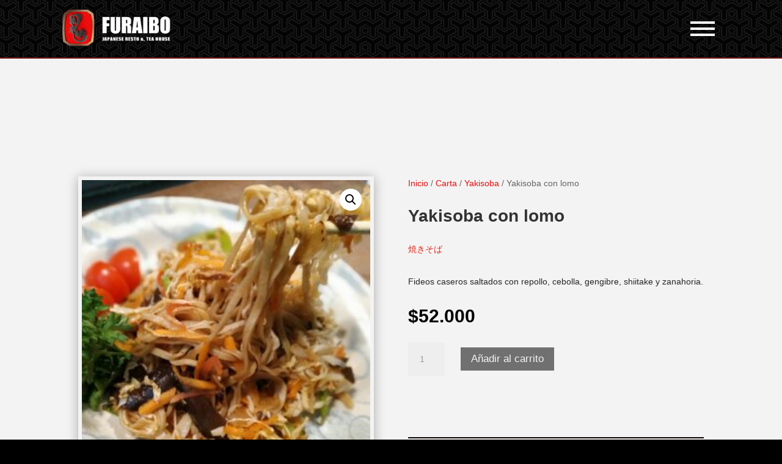

--- FILE ---
content_type: text/css
request_url: https://files.superpanda.com.ar/css_repository/fur_4_27-6-20.css
body_size: 3325
content:
.logo2018div{
    -ms-transform:scale(0.8,0.8);
    -webkit-transform:scale(0.8,0.8);
    transform:scale(0.8,0.8);
}

.carta2018normal{
    display: inline-block;
    width: 300px!important;
}
.carta2018precio{
    display: inline;
    padding-left: 10px;
    font-size: 20px;
    color: rgb(202,202,202);
    font-family: 'oswald', sans-serif;
}

.newhead2{
	height:55px!important;
  
}



@media all and (min-width:900px) {
.superhidef{display: none;}
}

@media all and (max-width:900px) {
.superhidem{display: none;}
}

.supercenter {text-align:center}


.rwp-ratings-form-label{
    text-align: center;
    font-size: 30px!important;
    line-height: 35px!important;
    padding-bottom: 50px;
    font-family: 'Roboto Condensed', sans-serif!important;
}

::-webkit-input-placeholder{
    color:rgb(141,141,141)!important;
}
.rwp-rating-form-content input, .rwp-rating-form-content textarea{
    background-color: #f7f7f7!important;
    border: none!important;
    padding: 12px!important;
    border-radius: 10px;
    font-family: 'Roboto Condensed', sans-serif!important;
	font-weight:100!important;
	font-size:15px!important;
    color: black!important;
	
    
}

.rwp-submit-wrap input{
    background-color: #32BA46!important;
    color:white!important;
     font-family: 'Roboto Condensed', sans-serif!important;
	font-weight:300!important;
    letter-spacing: 2px;
	font-size:15px!important;
    padding:10px 30px 10px 30px!important;
    border-radius: 5px;
	cursor: pointer;
	-webkit-transition: all 0.3s;
	-moz-transition: all 0.3s;
	transition: all 0.3s;
}
.rwp-submit-wrap input:hover{
    background-color: #46e05d!important;
    letter-spacing: 3px;
	font-size:15px!important;
    padding:10px 35px 10px 35px!important;
    
}

.rwp-rating-form-user-info{
display: none;
}
.rwp-rating-form-content{
    margin: 0px!important;
}

.rwp-with-stars{
    position: relative;
    margin: 0 auto!important;
    width: 100px!important;
    left: -10px!important;
 
}

.rwp-submit-wrap{
    margin: 0 auto!important;
    width: 100px!important;
}

.rwp-u-review__avatar, .rwp-box__sorting{
    display: none
}

.summary{width:100%!important}


.home_activity_img{
    overflow: hidden;margin-bottom: 30px;
}

.home_p_activity_btn{
    line-height: 40px;
    
}

.related.products{display: none} 


/*tablepress*/
.carta2018{
    
}
.tablepress-table-name {
    color: white;
    
}
.tablepress {
    margin: 0 auto!important;
    max-width: 500px;
    border: 0px!important;
    background-color: black!important;
}
.tablepress .column-1, .tablepress .column-2, .tablepress .column-3, .tablepress .column-4{
    background-color: black!important;
  
}

.tablepress .column-1{
      color: white;
    font-size: 20px;
}
.tablepress .column-2{
      color: rgb(156,156,156);
    font-size: 15px;
}


/*reserva*/
.wc-bookings-date-picker-timezone-block{
    display: none;
}
@media all and (max-width:500px) {
#calendario{
    margin: 0px;
    width: 100%!important;
}
.wc-bookings-booking-form, .wc-bookings-date-picker, .wc_bookings_field_start_date{
padding: 0px!important;

}
    }

.wc-bookings-booking-form-button{
    width: 98%;
    margin-left: 5px!important;
}
.block-picker a{
    width: 100%!important;
}
.product_meta{
    display: none;
}



/*NEW2020*/
.xt_woofc-inner{
    margin: 5px;
    
}
.home_item_del{
display: inline-block;
    color: white;
    padding-left: 20px;
    padding-top: 50px;
    padding-bottom: 50px;
}
.home_item_del .fas{
    font-size: 25px;
    
}

.home_fw .et_pb_fullwidth_header_container{
    margin: 0 auto !important;
    width: 100%!important;
}

.up_i{
    z-index: 100;
}
.menu_container_outer {
    position: fixed;
    top: 0px;
    right: 0px;
    
  background-image: url("https://www.furaiboba.com.ar/wp-content/uploads/2020/03/fondoheader.jpg");
    background-size: 600px;
    height: 96px;
    z-index: 7;
    border-bottom:2px solid #731515;
    left: 0;
}
.logo_main {
    padding-top: 15px;
    padding-left: 20px;
    width: 200px;
}
.encajonado{
    width: 100%;
    max-width: 1120px;
    margin: 0 auto;
}

/*hamburguer*/
.hamburger_container_fixed {
    position: fixed;
    width: 100%;
    top: 0px;
    left: 0px;
    z-index: 90000;
}
.hamburger_container {
    height: 90px;
    margin: 0 auto;
}
.hamburger {
    float: right;
    padding-top: 35px;
    padding-right: 30px;
}
.hamburger-inner, .hamburger-inner::before, .hamburger-inner::after {
    background-color:white;
    border-radius: 0px;
}

/*shop 2 columns mobile*/
@media (max-width: 479px) {
.woocommerce-page ul.products li.product:nth-child(n) {
width: 49% !important;
}
}
@media (max-width: 300px) {
.woocommerce-page ul.products li.product:nth-child(n) {
width: 100% !important;
}
}



/*fullscreenmenu*/
.fullscreen_menu_all {
    position: fixed;
    left: 0px;
    width: 100%;
    z-index: 5;
}

.fullscreen_menu_container {
    margin: 0 auto;
    position: relative;
    padding-top: 200px;
    background-image: url("https://www.furaiboba.com.ar/wp-content/uploads/2020/03/fondomenu.jpg");
    
      background-repeat: no-repeat;
     background-size: cover;
    background-position: right center;
    
}

.boton_fulls {
    text-align: left;
    display: block;
     font-family: oswald;
    font-weight: 100;
    font-size: 20px;
    text-transform: uppercase;
    
    letter-spacing: 1.2px;
    color: white;
    cursor: pointer;
    margin: 0px;
    line-height: 30px;
    padding: 5px 20px;
    -webkit-transition: all 0.5s ease;
    -moz-transition: all 0.5s ease;
    -o-transition: all 0.5s ease;
    transition: all 0.5s ease;
}

.tit_fulls{
     text-align: left;
    display: block;
     font-family: oswald;
    font-weight: 100;
    font-size: 15px;
    text-transform: uppercase;
    
    letter-spacing: 1.2px;
    color: rgb(156,156,156);
    
    
    
    padding: 15px 50px;

}
.fas { 
    padding-right: 17px;
    font-size: 18px;
}

.boton_fulls a {
    color: white;
    margin-left: 20px;
}
.boton_fulls:hover a {
    color: red
}

.boton_fulls:hover {
    padding-left:30px;
    border-bottom: 1px ridge red;
    color: red
}

.trans {
    -webkit-transition: all 0.5s ease;
    -moz-transition: all 0.5s ease;
    -o-transition: all 0.5s ease;
    transition: all 0.5s ease;
}
.ocultar {
    top: -1000px;
}
.nocultar {
    top: -50px;
}
.fullscreen_block2, .fullscreen_block2 a, .fullscreen_block2 a:link {
    font-family: 'Oswald', sans-serif;
    font-weight: 100;
    font-size: 16px;
    color: white;
    margin-top: 15px;
    margin-left: 20px;
	padding-bottom:50px;
}

.blur {
    filter: grayscale(50%) blur(3px);
    transform: translateY(100px);
}

.contact_button_1{
    font-weight: 600;
    color: black;
    text-decoration: underline;
}
.buble{
max-height: 300px;
    max-width: 300px;
}
.et_pb_section{
    background-color: black;
}

.et_builder_inner_content {
    background-color: black;
}
/*carta2020*/

.xt_woofc-count {
  background-color: black !important;
}
.xt_woofc-btn {
  background-color: black !important;
}
.xt_woofc-inner, .xt_woofc-wrapper, .xt_woofc-header, .xt_woofc-trigger-close-icon, .xt_woofc-trigger-cart-icon, .xt_woofc-trigger {
  border-radius: 0px !important;
}

.wcpt-button {
    border: none!important;
    font-size: 20px;
    font-weight: 600;
    border-radius: 0px!important;
background-color: black!important;
}
.wcpt-disabled {
    background-color: #a4a5a6!important;
}

.wcpt-table  {
	max-width: 600px!important;
    border: none!important;
}
.wcpt-heading {
    display: none;
}
.menu_card{
    max-width: 940px;
    margin-top: 20px!important;
    margin-bottom: 20px!important;
    margin: 0 auto;
    
    padding: 30px 10px!important;
    border-radius: 20px;
    border: solid 1px #e0dbdb;
    
}
.wcpt-cell{
    border: none!important;
    background-color: white;
    display: block;
    padding: 20px 20px!important;
    position: relative;
    
}
.wcpt-title{

    color: #606060;
    display: block;
    font-size: oswald;
    font-size: 20px;
    font-weight: 600;
}
.wcpt-excerpt{
    padding-left: 5px;
    display: inline;
    color: red;
    font-family: 'Noto Serif JP', serif;
    font-size: 15px;
    font-weight: 600;
    
}
.wcpt-content{
    max-width: 90%;
  color: #979797;
    
    font-size: 15px;
    display: block!important;

}


.ajon .wcpt-excerpt {
    display: none!important;
    
}
@media (max-width: 800px) { 

.wcpt-regular-price{
    
    top:60px;
    
}
.wcpt-cell{
    padding: 20px 0px!important;

}
.wcpt-content{
    max-width: 75%;
    padding-top: 5px;
        
}
.wcpt-excerpt{
    padding-left: 0px;
    display: block!important;
}}

.nopad{
    padding: 0px!important;
    margin: 0px!important;
    width: 100%;
}
   .wcpt-modal-content .single_add_to_cart_button  {
       background-color: #000000!important;
    color: white!important;
    margin: 0 auto!important;
    width: 100%!important;
    border: none!important;
    
    
}
.wcpt-modal-content .quantity .input-text{
    display: none;
} 


/*footer 2020*/
.footer2020_container{
    text-align: left;
    font-size: 17px;
    letter-spacing: 1px;
    line-height: 30px;
    color: #8b8b8b;
    font-family: oswald;
    
}

.footer2020_logo{
    width: 100px;
    
}
.footer2020_text{

}
.fasfoot2020{
    padding-right: 10px;
    font-size: 20px;
}
.footer2020_container a{color: #8b8b8b;
-webkit-transition: all 0.3s;
	-moz-transition: all 0.3s;
	transition: all 0.3s;
}
.footer2020_container a:hover{
    border-bottom: 1px red solid;
    padding-left: 10px;
    color: red;
}

/*spa*/
.terapia_add .button{
    display: none!important;
}
.terapia_add .add_to_cart_inline {
    border: none!important;
    color: #a2a2a2;
    font-size: 20px;
    font-weight: 600;
}
.boton_terapias a {
    background-color: #bebebe;
    color: white;
    padding: 10px 20px;
    
    font-size: 20px;
    letter-spacing: 2px;
}

#place_order{
 border: none;   
    background-color: #00ACFF;
    color: white;
}
.woocommerce-billing-fields h3
{display: none;}

#order_review_heading{
    margin-top: 50px;
    text-align: center;
    font-weight: 800;
    font-size: 30px;
    text-transform: uppercase;
    color: #00ACFF;
}

#customer_details > div.col-1 {
    display: block;
    width: 100%;
}
.checkout .col-2{display: none;}

.woocommerce-customer-details .col-1 {
    display: block;
    width: 100%;
}
.woocommerce-customer-details .col-2 {display: none;}


.woocommerce-customer-details .col-1 {
    display: block;
    width: 100%;
}
.woocommerce-customer-details .col-2 {display: none;}

#shipping_method > li > label{
    font-weight: 800;
    
}
.pedidos_col{
    margin: 0 auto;
    padding: 0px;
    width: 95%;
    
}
.product-quantity {
    font-size: 20px;
    font-weight: 500;
    font-size: 15px;
}

.woocommerce-checkout-review-order-table td, .woocommerce-checkout-review-order-table th {
    color: #585858!important;
    border-bottom: solid 1px #d7d7d7!important;
    font-weight: 500!important;
}
.cart_item .product-name, .cart_item td{
    font-size: 15px;
    color: black!important;
    
}
.shop_table tfoot tr{
     color: #585858!important;
}

.order-total th, .order-total td{
    color: #00ACFF!important;
    
}

.qlwapp-toggle {
    width: 30px;
     margin: 5px!important;
}
.qlwapp-whatsapp-icon {
    margin: 0px!important;
}

.afipqr{
    width: 100px;
    text-align: center;
    margin: 0 auto;
    padding-top: 50px;
}

textarea{
	font-family:'Open Sans', sans-serif !important;
	padding-right:10px;
	padding-left:10px;
	padding-top:10px;
	background-color:rgba(234,234,234,0.5) !important;
	border-style:none;
	padding-bottom:10px;
	font-size:22.7px;
	font-weight:300;
 	width:100%;
}

/*homeplate*/
.plate_container{padding-top: 100px;
padding-bottom: 100px;}
.plate{text-align: center;}
.plate_jap{
    
    display: inline;
    color: #e02b20;
    font-family: 'Noto Serif JP', serif;
    font-size: 20px;
    line-height: 25px;
    font-weight: 600;
    
    
}
.plate_tit{
    
    color: black;
    display: block;
    font-size: oswald;
    font-size: 25px;
    font-weight: 600;
line-height: 30px;
    padding-bottom: 10px;
    padding-top: 10px;
}

.plate_desc{
    max-width: 250px;
  color: #626161;
    margin: 0 auto;
    font-size: 15px;
    display: block!important;
}



.openl{}
.imp{
    font-family: 'oswald', sans-serif;
    font-weight: 600;
    
}
.t30, .t35, .t15{
    font-family: 'oswald', sans-serif;
    font-weight: 100;
    
}
.red{
    color: red;
}
.t40{
    font-size: 40px;
    line-height: 45px;
}
.t20{
    font-size: 20px;
    line-height: 35px;
}
.t30{
    font-size: 30px;
    font-weight: 400;
}
.t35{
    font-size: 25px;
    
}
.t15{
    font-size: 17px;
    
}

/*prodct page*/
.woocommerce-variation-add-to-cart button{
    border: none!important;
    background-color: black!important;
    color: white!important;
}
.woocommerce-variation-add-to-cart button::after{
 font-size: 15px;
    color: red;
}
.woocommerce-Price-amount {
font-weight: 600;
    font-size: 30px;
    line-height: 30px;
    color: black;
}


.woocommerce-shipping-totals input{
    margin-top: 8px!important;
}
.woocommerce-shipping-totals td, .woocommerce-shipping-totals td span, .woocommerce-shipping-totals label{
    font-size: 20px!important;
    font-weight: 600!important;
    
    
}
.learn-more-content{
    padding: 0px!important;
}

.menu_col{
    margin: 0px!important;
    width: 25%!important;
    padding: 30px;

}
@media all and  (max-width:980px){
   .menu_col{
    margin: 0px!important;
    width: 50%!important;
    padding: 30px;

    } 
        
    }
@media all and  (max-width:460px){
   .menu_col{
    margin: 0px!important;
    width: 100%!important;
    padding: 30px;

} 
}
.menu_numb{
    text-transform: uppercase;
      color: white;
    font-size: 15px;
    background-color: red;
    padding: 5px 10px;
    width: 83px;
    font-weight: 600;
    margin: 0px!important;
    margin-bottom: 15px!important;
}
@media all and  (min-width:460px){
    .menu_numb{
        transform: translateX(-70px);
    }
    }
@media all and  (max-width:460px){
    .menu_numb{
        transform: translateY(-45px);
    }
    }

.menu_numbodd{
 transform: translateX(-40px);
    text-transform: uppercase;
    color: white;
    font-size: 15px;
    background-color: red;
    padding: 5px 10px;
    width: 83px;
    font-weight: 600;
    margin: 0px!important;
    margin-bottom: 15px!important;
}



.menu_tit{
    margin: 0px!important;
    margin-bottom: 15px!important;
    text-transform: uppercase;
    font-weight: 600;
    color: white;
    font-size: 30px;
    line-height: 30px;
}
.menu_desc{
    color: white;
}
    .menu_img{
        min-height: 300px;
    }
.menu_add{
    color: white;
}

.menu_add .qty{
    display: none;
}
.menu_add button{
    background-color: rgb(139,139,139)!important;
    color: white!important;
    width: 100%!important;
    font-size: 15px!important;
    text-transform: uppercase;
    
}
.menu_add button:hover{
    background-color: red!important;
}
.menu_add button:after{
    display: none;
}

.menu_last{
    color: white;
}

.select_menu {
    display: block!important;
    width: 100%;
}
.select_menu span{
    color: white;
    padding-right: 10px;
}
.select_menu .item {
   width: 49%!important;
    display: inline-block;
   margin-bottom: 20px; 
}
.select_menu #bebida {
    display: inline-block!important;
    width: 100%!important;
}
.add_to_cart_inline span{
    display: none;
}
.add_to_cart_inline{
    border: none!important;
    padding: 0px!important;
    width: 100%!important;
}
.add_to_cart_inline a{
    border: none!important;
    text-align: center;
    background-color: red!important;
    color: black!important;
    width: 100%!important;
    font-size: 15px!important;
    text-transform: uppercase;
    
}
.add_to_cart_inline a:after{
  font-size: 15px!important;  
    padding-top: 5px;
    padding-left: 10px;
    color: red;
    margin: 0px!important;
}

.cart-box{
 float: right;
    padding-top: 31px;
    
}

.cart-box .fas{
    color: white;
font-size: 30px;
}
.logo_main2 {
    padding-top: 15px;
    padding-left: 20px;
    height: 80px!important;
}
@media (max-width: 479px) {
    .showm{
        display: block;
    }
    .hidem{
        display: none;
    }
}
@media (min-width: 479px) {
    .showm{
        display: none;
    }
    .hidem{
        display: block;
    }
}

.clicker{
    z-index: 90001!important;
    position: fixed;
      width: 50%;
    height: 100px;
    
    left:0;
    top:0;
}


.woocommerce-shipping-totals input{
    margin-top: 8px!important;
}
.woocommerce-shipping-totals td, .woocommerce-shipping-totals td span, .woocommerce-shipping-totals label{
    font-size: 20px!important;
    font-weight: 600!important;
    
    
}
.learn-more-content{
    padding: 0px!important;
}

.menu_col{
    margin: 0px!important;
    width: 25%!important;
    padding: 30px;

}
@media all and  (max-width:980px){
   .menu_col{
    margin: 0px!important;
    width: 50%!important;
    padding: 30px;

    } 
        
    }
@media all and  (max-width:460px){
   .menu_col{
    margin: 0px!important;
    width: 100%!important;
    padding: 30px;

} 
}
.menu_numb{
    text-transform: uppercase;
      color: white;
    font-size: 15px;
    background-color: red;
    padding: 5px 10px;
    width: 83px;
    font-weight: 600;
    margin: 0px!important;
    margin-bottom: 15px!important;
}
@media all and  (min-width:460px){
    .menu_numb{
        transform: translateX(-70px);
    }
    }
@media all and  (max-width:460px){
    .menu_numb{
        transform: translateY(-45px);
    }
    }

.menu_numbodd{
 transform: translateX(-40px);
    text-transform: uppercase;
    color: white;
    font-size: 15px;
    background-color: red;
    padding: 5px 10px;
    width: 83px;
    font-weight: 600;
    margin: 0px!important;
    margin-bottom: 15px!important;
}




.menu_tit{
    margin: 0px!important;
    margin-bottom: 15px!important;
    text-transform: uppercase;
    font-weight: 600;
    color: white;
    font-size: 30px;
    line-height: 30px;
}
.menu_desc{
    color: white;
}
    .menu_img{
        min-height: 300px;
    }
.menu_add{
    color: white;
}

.menu_add .qty{
    display: none;
}
.menu_add button{
    background-color: rgb(139,139,139)!important;
    color: white!important;
    width: 100%!important;
    font-size: 15px!important;
    text-transform: uppercase;
    
}
.menu_add button:hover{
    background-color: red!important;
}
.menu_add button:after{
    display: none;
}

.menu_last{
    color: white;
}

.select_menu {
    display: block!important;
    width: 100%;
}
.select_menu span{
    color: white;
    padding-right: 10px;
}
.select_menu .item {
   width: 49%!important;
    display: inline-block;
   margin-bottom: 20px; 
}
.select_menu #bebida {
    display: inline-block!important;
    width: 100%!important;
}
.add_to_cart_inline span{
    display: none;
}
.add_to_cart_inline{
    border: none!important;
    padding: 0px!important;
    width: 100%!important;
}
.add_to_cart_inline a{
    border: none!important;
    text-align: center;
    background-color: red!important;
    color: black!important;
    width: 100%!important;
    font-size: 15px!important;
    text-transform: uppercase;
    
}
.add_to_cart_inline a:after{
  font-size: 15px!important;  
    padding-top: 5px;
    padding-left: 10px;
    color: red;
    margin: 0px!important;
}

.cart-box{
 float: right;
    padding-top: 31px;
    
}

.cart-box .fas{
    color: white;
font-size: 30px;
}
.logo_main2 {
    padding-top: 15px;
    padding-left: 20px;
    height: 80px!important;
}
@media (max-width: 479px) {
    .showm{
        display: block;
    }
    .hidem{
        display: none;
    }
}
@media (min-width: 479px) {
    .showm{
        display: none;
    }
    .hidem{
        display: block;
    }
}

.clicker{
    z-index: 90001!important;
    position: fixed;
      width: 50%;
    height: 100px;
    
    left:0;
    top:0;
} 

--- FILE ---
content_type: text/css
request_url: https://www.furaiboba.com.ar/wp-content/et-cache/global/et-divi-customizer-global.min.css?ver=1768844150
body_size: 2602
content:
body,.et_pb_column_1_2 .et_quote_content blockquote cite,.et_pb_column_1_2 .et_link_content a.et_link_main_url,.et_pb_column_1_3 .et_quote_content blockquote cite,.et_pb_column_3_8 .et_quote_content blockquote cite,.et_pb_column_1_4 .et_quote_content blockquote cite,.et_pb_blog_grid .et_quote_content blockquote cite,.et_pb_column_1_3 .et_link_content a.et_link_main_url,.et_pb_column_3_8 .et_link_content a.et_link_main_url,.et_pb_column_1_4 .et_link_content a.et_link_main_url,.et_pb_blog_grid .et_link_content a.et_link_main_url,body .et_pb_bg_layout_light .et_pb_post p,body .et_pb_bg_layout_dark .et_pb_post p{font-size:14px}.et_pb_slide_content,.et_pb_best_value{font-size:15px}.woocommerce #respond input#submit,.woocommerce-page #respond input#submit,.woocommerce #content input.button,.woocommerce-page #content input.button,.woocommerce-message,.woocommerce-error,.woocommerce-info{background:#e11111!important}#et_search_icon:hover,.mobile_menu_bar:before,.mobile_menu_bar:after,.et_toggle_slide_menu:after,.et-social-icon a:hover,.et_pb_sum,.et_pb_pricing li a,.et_pb_pricing_table_button,.et_overlay:before,.entry-summary p.price ins,.woocommerce div.product span.price,.woocommerce-page div.product span.price,.woocommerce #content div.product span.price,.woocommerce-page #content div.product span.price,.woocommerce div.product p.price,.woocommerce-page div.product p.price,.woocommerce #content div.product p.price,.woocommerce-page #content div.product p.price,.et_pb_member_social_links a:hover,.woocommerce .star-rating span:before,.woocommerce-page .star-rating span:before,.et_pb_widget li a:hover,.et_pb_filterable_portfolio .et_pb_portfolio_filters li a.active,.et_pb_filterable_portfolio .et_pb_portofolio_pagination ul li a.active,.et_pb_gallery .et_pb_gallery_pagination ul li a.active,.wp-pagenavi span.current,.wp-pagenavi a:hover,.nav-single a,.tagged_as a,.posted_in a{color:#e11111}.et_pb_contact_submit,.et_password_protected_form .et_submit_button,.et_pb_bg_layout_light .et_pb_newsletter_button,.comment-reply-link,.form-submit .et_pb_button,.et_pb_bg_layout_light .et_pb_promo_button,.et_pb_bg_layout_light .et_pb_more_button,.woocommerce a.button.alt,.woocommerce-page a.button.alt,.woocommerce button.button.alt,.woocommerce button.button.alt.disabled,.woocommerce-page button.button.alt,.woocommerce-page button.button.alt.disabled,.woocommerce input.button.alt,.woocommerce-page input.button.alt,.woocommerce #respond input#submit.alt,.woocommerce-page #respond input#submit.alt,.woocommerce #content input.button.alt,.woocommerce-page #content input.button.alt,.woocommerce a.button,.woocommerce-page a.button,.woocommerce button.button,.woocommerce-page button.button,.woocommerce input.button,.woocommerce-page input.button,.et_pb_contact p input[type="checkbox"]:checked+label i:before,.et_pb_bg_layout_light.et_pb_module.et_pb_button{color:#e11111}.footer-widget h4{color:#e11111}.et-search-form,.nav li ul,.et_mobile_menu,.footer-widget li:before,.et_pb_pricing li:before,blockquote{border-color:#e11111}.et_pb_counter_amount,.et_pb_featured_table .et_pb_pricing_heading,.et_quote_content,.et_link_content,.et_audio_content,.et_pb_post_slider.et_pb_bg_layout_dark,.et_slide_in_menu_container,.et_pb_contact p input[type="radio"]:checked+label i:before{background-color:#e11111}a{color:#e11111}.et_secondary_nav_enabled #page-container #top-header{background-color:#dd3333!important}#et-secondary-nav li ul{background-color:#dd3333}.et_header_style_centered .mobile_nav .select_page,.et_header_style_split .mobile_nav .select_page,.et_nav_text_color_light #top-menu>li>a,.et_nav_text_color_dark #top-menu>li>a,#top-menu a,.et_mobile_menu li a,.et_nav_text_color_light .et_mobile_menu li a,.et_nav_text_color_dark .et_mobile_menu li a,#et_search_icon:before,.et_search_form_container input,span.et_close_search_field:after,#et-top-navigation .et-cart-info{color:}.et_search_form_container input::-moz-placeholder{color:}.et_search_form_container input::-webkit-input-placeholder{color:}.et_search_form_container input:-ms-input-placeholder{color:}#top-menu li.current-menu-ancestor>a,#top-menu li.current-menu-item>a,#top-menu li.current_page_item>a{color:}#main-footer .footer-widget h4,#main-footer .widget_block h1,#main-footer .widget_block h2,#main-footer .widget_block h3,#main-footer .widget_block h4,#main-footer .widget_block h5,#main-footer .widget_block h6{color:#e11111}.footer-widget li:before{border-color:#e11111}@media only screen and (min-width:981px){.et-fixed-header #top-menu a,.et-fixed-header #et_search_icon:before,.et-fixed-header #et_top_search .et-search-form input,.et-fixed-header .et_search_form_container input,.et-fixed-header .et_close_search_field:after,.et-fixed-header #et-top-navigation .et-cart-info{color:!important}.et-fixed-header .et_search_form_container input::-moz-placeholder{color:!important}.et-fixed-header .et_search_form_container input::-webkit-input-placeholder{color:!important}.et-fixed-header .et_search_form_container input:-ms-input-placeholder{color:!important}.et-fixed-header #top-menu li.current-menu-ancestor>a,.et-fixed-header #top-menu li.current-menu-item>a,.et-fixed-header #top-menu li.current_page_item>a{color:!important}.et-fixed-header#top-header a{color:}}@media only screen and (min-width:1350px){.et_pb_row{padding:27px 0}.et_pb_section{padding:54px 0}.single.et_pb_pagebuilder_layout.et_full_width_page .et_post_meta_wrapper{padding-top:81px}.et_pb_fullwidth_section{padding:0}}.popmake{top:130px!important;border:2px solid black!important}.popmake-close{background-color:red!important}@media all and (max-width:980px) and (min-width:450px){.menu_col_cont{display:flex;flex-direction:row}.menu_col_cont .menu_col:nth-child(3){order:4}.menu_col_cont_rev .menu_col:nth-child(2){order:-1}.menu_numbodd{float:right;transform:translateX(70px) translateY(-30px)}.menu_numb2{float:right;transform:translateX(70px) translateY(-30px)}.menu_numb3{float:left;transform:translateX(-70px) translateY(-30px)}}@media all and (max-width:450px){.menu_col_cont{display:flex;flex-direction:row}.menu_col_cont_rev .menu_col:nth-child(2){order:-1}.menu_col_cont_rev .menu_col:nth-child(3){order:3}.menu_numbodd{transform:translateX(0px) translateY(360px)}}.menu_price{color:red;margin:20px 0px!important;font-weight:600;font-size:30px;line-height:40px}.odd .select_menu,.odd .menu_numbodd,.odd .menu_last,.odd .menu_price,.odd .menu_desc,.odd .menu_tit{text-align:right!important;display:block}.menu_add .woocommerce-Price-amount{color:red;width:30%}.learn-more-content{padding:20px!important}.menu_price{color:red;margin:20px 0px!important;font-weight:600;font-size:30px;line-height:40px}.precio_carta{font-weight:600;font-size:20px;position:absolute;top:40px;right:10px}.plate_price .add_to_cart_inline{border:none!important}.plate_price .woocommerce-Price-amount{padding:5px;font-size:20px;display:block;color:black}.plate_price a{border:none!important;font-size:15px!important;padding:5px;font-weight:600;border-radius:0px!important;background-color:black!important;color:#e02b20;text-transform:uppercase}.plate_price2{margin-top:15px!important}.plate_price2 a{border:none!important;font-size:15px!important;line-height:20px!important;padding:10px 20px;font-weight:600;border-radius:0px!important;background-color:black!important;color:#e02b20;text-transform:uppercase}.plate_price .added_to_cart{display:none!important}.plate_price a::after{display:none}.menu_add .woocommerce-Price-amount{color:red;width:30%}.boton_vino{float:right}.menu_card{background-color:white}.menu_card2 .wcpt-product-image-wrapper{max-width:150px!important;display:inline-block!important;height:150px;overflow:hidden;border-radius:200px}.menu_card2 .wcpt-product-image-wrapper img{background-position:center!important;vertical-align:middle!important}.menu_card2 .wcpt-cell-val{vertical-align:middle!important;text-align:center}.menu_card2 .carta2020_content{min-height:45px;margin:0px!important;max-width:1000px}.menu_card2 .carta2020_ex{display:block!important}.menu_card2 .wcpt-row{display:inline-block!important;max-width:500px!important;min-height:370px;background-color:white}.menu_card2{}.wcpt,.menu_card2 .wcpt-table,.menu_card2 .wcpt-table tbody{text-align:center;width:100%!important;max-width:1920px!important;margin:0 auto!important}.menu_card2 .carta2020_content{font-size:15px;font-weight:100;margin-bottom:10px!important}.menu_card2 .wcpt-price{font-size:20px;line-height:25px;display:block!important}.menu_card2 .wcpt-cell-val>:first-child{max-width:200px;display:block;vertical-align:top!important;margin:0 auto;margin-bottom:5px}.menu_card2 .wcpt-cell-val>:nth-child(2){margin:0 auto;text-align:center;display:block;width:300px;vertical-align:top!important;margin-bottom:5px}.menu_card2 .wcpt-cell-val>:nth-child(3){display:inline-block;width:300px}.menu_card2 .wcpt-button{width:100%}.menu_card2 .wcpt-button:hover{letter-spacing:1px;background-color:#be0000!important}.menu_card2 .precio_carta{display:inline-block}.noshow{display:none}.index_item{width:130px;padding:5px 10px;margin:5px;background-color:#dcdcdc;position:relative}.index_promo{font-size:10px;background-color:red;padding:2px 2px;color:white;border-radius:25px;position:absolute;right:0px;top:0px;transform:translate(12px,-8px)}.menu_index_col{margin-top:50px}@media all and (min-width:700px){.et_builder_inner_content{background-color:white}.menu_index_col{display:inline-block;width:20%;max-width:200px;vertical-align:top;padding-top:20px!important;margin-top:100px}.menu_card2{width:auto;max-width:79%;display:inline-block}}.noshow{display:none!important}.index_promo_main .titulo{font-size:30px;line-height:30px;font-weight:900}.index_promo_main .descuento{color:white;background-color:red;padding:20px;width:100px;margin:0 auto;margin-top:20px;margin-bottom:20px;border-radius:100px}.index_promo_main .texto{font-size:15px;font-weight:300;max-width:500px;margin:0 auto}.index_promo_main{color:white;font-size:20px;line-height:25px;text-align:center;margin-top:50px}.resaltar{transform:translate(10px,0px);font-weight:700;background-color:#C4C4C4}.menu_index_uno{text-align:center}.menu_index_uno .index_foto_item{max-width:400px;margin:20px;display:inline-block;padding:20px;text-align:center}.menu_index_uno .index_foto img{border-radius:1000px!important}.menu_index_uno .index_item{width:120px;padding:5px 10px;margin:0 auto;background:none;position:relative;font-size:20px}.vinos .carta2020_content{display:none!important}.vinos{max-width:1920px}.menu_card3{width:auto;max-width:100%;display:block}.noshow{display:none!important}.slider{width:100%;text-align:center;overflow:hidden;height:300px}.slides{display:flex;overflow-x:auto;scroll-behavior:smooth;-webkit-overflow-scrolling:touch}.slides::-webkit-scrollbar{width:10px;height:10px}.slides::-webkit-scrollbar-thumb{background:#c6c6c6;border-radius:10px}.slides::-webkit-scrollbar-track{background:transparent}.slide{width:200px;margin:10px;padding:20px;text-align:center;scroll-snap-align:start;flex-shrink:0;margin-right:10px;border-radius:10px;transform-origin:center center;transform:scale(1);transition:transform 0.5s;position:relative;display:flex;justify-content:center;align-items:center;font-size:100px}.menu_index_tres .index_foto img{border-radius:1000px!important}.menu_index_tres .index_item{width:120px;padding:5px 10px;margin:0 auto;background:none;position:relative;font-size:20px}.menu_card3 .wcpt-product-image-wrapper{max-width:150px!important;display:inline-block!important;height:150px;overflow:hidden;border-radius:200px}.menu_card3 .wcpt-product-image-wrapper img{background-position:center!important;vertical-align:middle!important}.menu_card3 .wcpt-cell-val{vertical-align:middle!important;text-align:center}.menu_card3 .carta2020_content{min-height:45px;margin:0px!important;max-width:1000px}.menu_card3 .carta2020_ex{display:block!important}.menu_card3 .wcpt-row{display:inline-block!important;max-width:500px!important;min-height:370px;background-color:white}.wcpt,.menu_card3 .wcpt-table,.menu_card3 .wcpt-table tbody{text-align:center;width:100%!important;max-width:1920px!important;margin:0 auto!important}.menu_card3 .carta2020_content{font-size:15px;font-weight:100;margin-bottom:10px!important}.menu_card3 .wcpt-price{font-size:20px;line-height:25px;display:block!important}.menu_card3 .wcpt-cell-val>:first-child{max-width:200px;display:block;vertical-align:top!important;margin:0 auto;margin-bottom:5px}.menu_card3 .wcpt-cell-val>:nth-child(2){margin:0 auto;text-align:center;display:block;width:300px;vertical-align:top!important;margin-bottom:5px}.menu_card3 .wcpt-cell-val>:nth-child(3){display:inline-block;width:300px}.menu_card3 .wcpt-button{width:100%}.menu_card3 .wcpt-button:hover{letter-spacing:1px;background-color:#be0000!important}.menu_card3 .precio_carta{display:inline-block}.menu_card3{padding-top:0px!important}.hide{display:none!important}.woocommerce ul.order_details li,.woocommerce ul.order_details li span{width:100%;margin-top:10px;font-size:12px!important}.woocommerce ul.order_details{font-size:25px}.woocommerce ul.order_details strong{font-weight:500!important}.order_details{font-size:25px}.woocommerce-table tr th,.order_details th,.order_details td,.order_details td span,.order_details tr th{font-weight:500!important;font-size:18px!important}.graciasdiv{margin-top:20px;background-color:#ededed;padding:30px;border-radius:20px}.woocommerce-thankyou-order-received{font-weight:700;color:red;font-size:25px;padding-top:60px;text-align:center}.woocommerce-thankyou-order-details{padding:0px!important;font-size:16px!important}form p label span input{width:100%;padding:10px!important}form p label{text-align:left}.wpcf7-submit{margin-top:10px;width:100%;background-color:black;color:white}.wpcf7-submit:hover{background-color:black!important;color:white}.newres{color:black!important}.newres a{color:black!important}#main-header,#main-footer{display:none}.et_pb_button_module_wrapper a{background-color:black;color:white;border:none;width:100%;text-align:center}.et_pb_button_module_wrapper a:hover{background-color:black!important;color:white;border:none!important;width:100%;text-align:center}.viaje{border:none!important;font-size:17px;font-family:arial;width:100%}.viaje tr,.viaje tr td{vertical-align:top;border-color:#adadad}.viaje td:nth-child(1){width:110px}.wc-bookings-booking-form .form-field{width:40%!important;display:inline-block!important;padding:10px}.wc-bookings-booking-form .form-field label{font-size:20px;height:40px}.wc-bookings-booking-form .form-field input{min-width:100px;font-size:20px;padding:10px;border:none}.wc-bookings-booking-form div.form-field-wide{width:100%!important}@media all and (max-width:700px){.wc-bookings-booking-form .form-field{width:100%!important;display:inline-block!important}}.woocommerce h3{color:black!important}